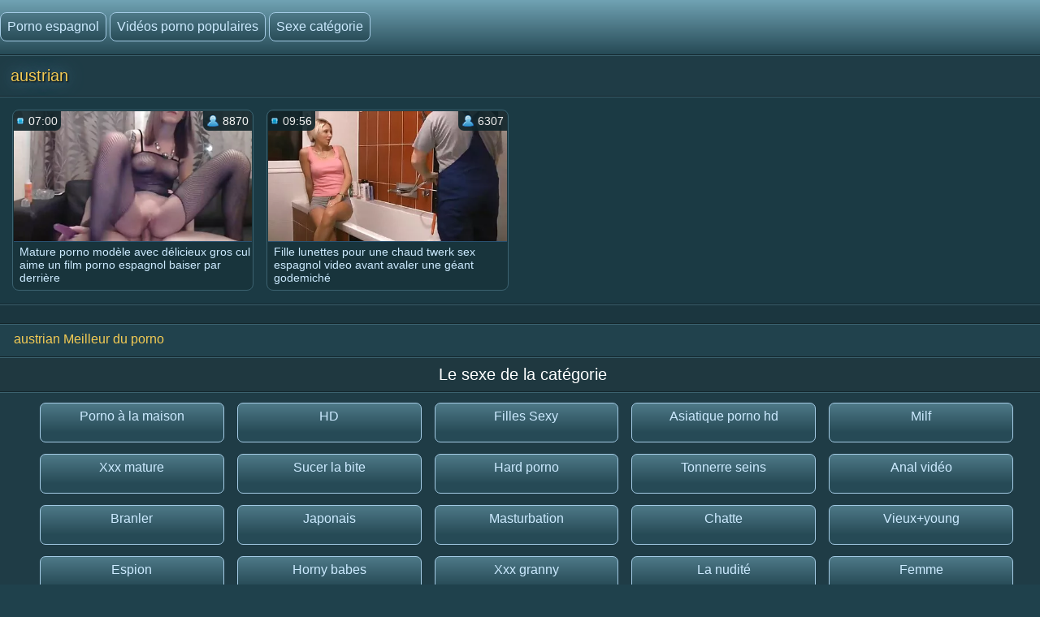

--- FILE ---
content_type: text/html; charset=UTF-8
request_url: https://fr.madurasespanolasfollando.com/category/austrian
body_size: 6850
content:
<!doctype html>
<html lang="fr">
<head>
<meta http-equiv='content-type' content='text/html; charset=utf-8' />
<meta name="viewport" content="width=device-width, initial-scale=1">
<meta http-equiv='X-UA-Compatible' content='IE=edge' />
<meta http-equiv='Content-Language' content='fr' />
<title>Sexy vidéos de  austrian - Porno espagnol </title>
<meta name='description' content='Voir uniquement les clips de sexe Catégorie  austrian en téléchargement de haute qualité sur téléphone mobile en mp4 et 3gp. La haute qualité sur Porno espagnol '/>
<base target="_blank">
<link rel="canonical" href="https://fr.madurasespanolasfollando.com/category/austrian/"/>
<style>
<!--
body {color: #95bac7;margin: 0px auto;font: normal 14px Helvetica Narrow, Arial, sans-serif;background-color: #1F414C; height:100%;} a { color: #cceaff; text-decoration: none;} a:hover { color: #fff; text-decoration: none;}
.videolik {float: right;} .nrapo img {vertical-align: middle;} a.svlike, a.svdislike  {display: inline-block;padding: 13px 3px 11px 10px;} .likes { color: #96FF73;display: inline-block;padding: 0 11px 0 6px;border-radius: 7px;} .nrapo {padding: 0;border-radius: 16px;margin: 0 8px 0 0;font-size: 17px;background-color: #1a333c;display: inline-block;border: 2px solid #92b4cc;} .dislikes { color: #FF4D4D;display: inline-block;padding: 0 11px 0 6px;}
.catsbiggest {text-align: center;
font-size: 17px;
display: block; padding: 4px 2px 0 2px; color: #cceaff;text-align: center;
}
.catsbiggest span { display: inline-block; padding: 10px 2px 0 2px; }
.ktoprochitaltotloh {display: block; padding: 8px 2px 2px 0; color: #95bac7; font-size: 14px;}
.likepick {display: inline-block;padding: 13px 3px 11px 10px;color: #96FF73;} .dislpick {display: inline-block;padding: 13px 3px 11px 10px;color: #FF4D4D;} .searchempty {text-align: left;padding: 4px 9px 7px 9px;font-size: 15px;} .svpopt {text-align: left;padding: 5px 10px 7px 10px;font-size: 16px;} .svpopt a {background: url(https://fr.madurasespanolasfollando.com/files/btc.png) repeat-x #264A56;display: inline-block;padding: 7px 10px;border-radius: 9px;border: 1px solid #92b4cc;margin: 0 3px 0 0;} .svpopt a:hover {border: 1px solid #bad0df;} .svpchoo {color:#f4cb54;padding: 7px 10px;background-color: #1a333c;display: inline-block;border-radius: 9px;border: 1px solid #92b4cc;margin: 0 3px 0 0;} .svptx {display: inline-block;padding: 7px 6px 7px 3px;border-radius: 7px;} .searchempty b { color:#f4cb54;display: inline-block;font-weight: bold;font-size: 16px;margin: 5px 0 5px 0;}
.howinfolder {opacity: 0.9;color:#ffffff;font-size: 14px;position: absolute;left: 0;top: 0;border-radius: 5px 0 7px 0;padding: 6px 6px 5px 21px;margin: 0;background: url(https://fr.madurasespanolasfollando.com/files/filesinfolder.png) no-repeat left #10242a;} 
.stime { opacity: 0.9;color:#ffffff;font-size: 14px;position: absolute;left: 0;top: 0;border-radius: 5px 0 7px 0;padding: 4px 4px 4px 18px;margin: 0;background: url(https://fr.madurasespanolasfollando.com/files/vmtime.png) no-repeat left #10242a;} .lukisy { opacity: 0.9;color:#ffffff;font-size: 14px;background: url(https://fr.madurasespanolasfollando.com/files/pers.png) no-repeat left #10242a;position: absolute;right: 0;top: 0;border-radius: 0 5px 0 7px;padding: 4px 4px 4px 24px;margin: 0;}
.svpoh  { background-color: #1b363f;border-top: 1px solid #3c6270;border-bottom: 1px solid #13252b;padding: 11px 6px 11px 6px;color: #0099cf; text-align: left;} .svspan { color: #fff;padding: 10px 9px;font-size: 16px;display: inline-block;font-weight: bold;} a.getdown { background: url(https://fr.madurasespanolasfollando.com/files/btc.png) repeat-x #264A56;display: block;border: 2px solid #92b4cc;margin: 0 7px 8px 7px;text-align: left;font-size: 18px;padding: 10px 15px;border-radius: 9px;} a.getdown:hover { border: 2px solid #bad0df;} .svtdzhst {background-color: #12282f;display: inline-block;padding: 9px 11px;color: #fff;margin: 4px 3px 0 0;border-radius: 9px;font-size: 15px;} .playonline {height: 700px;width: 100%; } .svrnn {width: 65%;} .svinfo {color: #ffffff;padding: 10px 0 8px 8px;} .svxt {border-top: 1px solid #3C6270;text-align: center;width: 100%;} .infcut img {margin-top: 0;vertical-align: top;} .inflike {text-align: right;float: right;margin-right: 2px;} .infcut {width: 35%;text-align: left; font-size: 13px;} .infcut img {margin-top: 0;vertical-align: top;} .svchtok {color: #f4cb54;display: inline-block;text-decoration:none;text-align: left;padding: 8px 8px 8px 0;margin-top: 5px;font-size: 17px;}
.gtdwfr {background-color: #1B363F;padding: 8px 0 0 0;display: block;border-left: 1px solid #3C6270;border-top: 1px solid #3C6270;border-bottom: 1px solid #3C6270;border-radius: 6px 0 0 6px;font-size: 13px;margin: 8px -4px 8px 0;} a.catslink{display: inline-block;text-decoration:none;text-align: left;padding: 8px 15px 8px 0;margin: 5px 0 0 0;font-size: 17px;} .catslink  img { vertical-align: top;margin-bottom: 1px;} .catfileinfo {padding: 5px 6px 6px 6px; }
.smpohozh { width: 100%;font-size: 19px;padding: 1px 8px 7px 13px;} .smpohozh a { border-radius: 7px;border: 1px solid #92b4cc;background: url(https://fr.madurasespanolasfollando.com/files/btc.png) repeat-x #264A56;display: inline-block;padding: 8px 10px 9px 15px;} .pohozhki {padding: 0 8px 7px 15px;width: 100%;color: #fff;font-size: 19px;display: inline-block;}
.svpage {background-color: #1b363f;border-top: 1px solid #3c6270;border-bottom: 1px solid #13252b;padding: 11px 6px 11px 6px; color: #0099cf; text-align: center;} .svpage a { background: url(https://fr.madurasespanolasfollando.com/files/btc.png) repeat-x #264A56;display: inline-block;border: 2px solid #92b4cc;margin: 0 0 0 7px;font-size: 18px;padding: 12px 18px;border-radius: 24px;} .svpage a:hover {border: 2px solid #e2ebf2;} .svpagex {color: #fff;padding: 12px 18px;border-radius: 24px;margin-left: 7px;font-size: 18px;background-color: #1a333c;display: inline-block;border: 2px solid #c7d9e5;font-weight: bold;} .svallcts { background-color: #1f3840;font-size: 20px;color:#fff;margin: 0;text-align: center;padding: 9px 10px 9px 17px;border-top: 1px solid #3c6270;border-bottom: 1px solid #13252b;} .svlahtwo { color: #f4cb54;font-size: 16px;display: inline-block;margin: 0 0 3px 0;} .svpgdes { background-color: #21424D;font-size: 13px;color:#95bac7;margin: 0;text-align: left;padding: 9px 10px 9px 17px;border-top: 1px solid #3c6270;border-bottom: 1px solid #13252b;} .nvb { background: url(https://fr.madurasespanolasfollando.com/files/btc.png) repeat-x #264A56;Font-size: 17px;color: #fff;border-top: 1px solid #112126;text-align: center;padding: 7px;} .svrecom { background-color: #21424d;border-top: 1px solid #3c6270;text-align: left;border-bottom: 1px solid #13252b;padding: 9px 6px 5px 4px;} .npsv { border-top: 1px solid green;} .pdtbt { padding: 9px 6px 5px 4px;border-top: 1px solid #3c6270;border-bottom: 1px solid #13252b;} .svpoho { padding: 9px 6px 5px 4px;border-top: 1px solid #3c6270;} .svhea {border-top: 1px solid #3c6270;background-color: #1F414C;}
.onehu {padding: 0 25px 0 25px;text-align: left;} .onehus {width: 100%;text-align: center;} .ohxt {display: inline-block;width: 20%;text-align: center;} .ohxt a {border: 1px solid #a4cbe5;display: block;padding: 10px 12px;background: url(https://fr.madurasespanolasfollando.com/files/btc.png) repeat-x #264A56;border-radius: 7px;margin: 0 0 14px 16px;} .ohxt a:hover {border: 1px solid #d2e5f2;} .pckct { border: 1px solid #a4cbe5;display: block;color: #95bac7;padding: 10px 12px;background-color: #264A56;border-radius: 7px;margin: 0 0 14px 16px;} .svnavi { background-color: #1f3c46;font-weight: normal;Font-size: 16px;color:#95bac7;margin: 0;text-align: center;padding: 12px 8px 4px 8px;border-top: 1px solid #3c6270;} h1.svtit {text-shadow: 1px 1px 2px #000, 0 0 1em #5d8fb3;background-color: #1f3c46;font-weight: normal;Font-size: 21px;color:#f4cb54;margin: 0;text-align: left;padding: 13px;border-bottom: 1px solid #13252b;}
.logoim {margin-left: auto;margin-right: auto;width: 1400px;background: url(https://fr.madurasespanolasfollando.com/files/qlb.png) repeat-x top;} .flog {background: url(https://fr.madurasespanolasfollando.com/files/qlb.png) repeat-x top; height: 67px;border-bottom: 1px solid #13252b;} .logoim img {margin-right: 20px;} .logoli {color:#79ce5c;border-radius: 6px;display: inline-block;position: absolute;top: 15px;} .logoli a {background: url(https://fr.madurasespanolasfollando.com/files/btc.png) repeat-x #264A56;padding: 8px;display: inline-block;text-decoration: none;border-radius: 8px;margin-right: 4px;border: 1px solid #a4cbe5;font-size: 16px;} .logoli a:hover { border: 1px solid #d2e5f2; } .logom { float: right; color:#79ce5c;border-radius: 6px; display: inline-block; margin: 15px 0 0 0; }
input[type='submit'] { background: url(https://fr.madurasespanolasfollando.com/files/search.png) no-repeat center;float: right;height: 35px;cursor:pointer;padding: 0 15px 0 15px;border-radius: 0 8px 8px 0;margin-right: 4px;border: 1px solid #a4cbe5;font-size: 14px;} input, textarea, select {background-color: #23434f;height: 33px;float: left;padding: 0 8px 0 8px;margin: 0;border-radius: 8px 0 0 8px;border-left: 1px solid #a4cbe5;border-top: 1px solid #a4cbe5;border-right: 0;border-bottom: 1px solid #a4cbe5;font-size: 15px; color: #fff; } input::-webkit-input-placeholder {color: #e5e5e5;} input::-moz-placeholder { color: #fff; } .svsize { margin-left: auto;margin-right: auto;width: 1400px;background-color: #1b3a44;border-left: 4px solid #162E35;border-right: 4px solid #162E35;text-align: center;} .f_you {clear: both;font-size: 0;height: 0;} .svideo:hover { border: 1px solid #578fa3;} .svideo {float: left;width: 255px;text-align: left;height: 219px;margin:0;padding: 1px;border-radius: 8px;border: 1px solid #3c6270;margin: 5px 5px 11px 13px;background-color: #18343c;} .svideo a { text-decoration: none;} .svideo a:hover { text-decoration: underline; } .spicimg { position: relative; } .spicimg a { display: block; color: #777; } .spicimg img { border-radius: 8px 8px 0 0; display: block; width: 255px; height: 165px; }
.sname {display: -webkit-box;padding: 4px 2px 0 7px; color: #cceaff; float: left; overflow: hidden;text-overflow: ellipsis;-webkit-line-clamp: 3;-webkit-box-orient: vertical;}
@media screen and (max-width: 1440px) { .gtdwfr {margin: 8px 0 8px 0; } .playonline {height: 650px; margin: -8px 0 0 -2px; } .pohozhki, .smpohozh {width: 97%;} h1.svtit { font-size: 20px;} .pckct, .ohxt a {height: 35px;padding: 7px 12px 5px 12px;} .svsize {width:100%; border-left: 0; border-right: 0;} .logomaster, .logoim {width: 100%;} a.getdown { font-size: 17px; } .svideo {width: 18%; margin: 5px 5px 9px 11px;} .spicimg {position: relative;} .spicimg a {display: block;color: #777;} .spicimg img {width: 100%;height: 160px;display: block;-moz-border-radius-topright: 6px; -webkit-border-top-right-radius: 6px; border-top-right-radius:6px;-moz-border-radius-topleft: 6px; -webkit-border-top-left-radius: 6px; border-top-left-radius:6px;border-bottom: 1px solid #295271;} .pdtbt, .svrecom, .svpoho { padding: 10px 0 7px 4px;} }
@media screen and (max-width: 1280px) { .playonline {height: 600px; } .svideo {width: 23%; margin: 5px 5px 9px 11px;} .nrapo { font-size: 16px;} .svtdzhst {font-size: 14px;} }
@media screen and (max-width: 1024px) { .playonline {height: 570px; } .smpohozh {padding: 1px 2px 7px 8px; font-size: 18px;} .ohxt {width: 25%; } h1.svtit { font-size: 19px;} .ktoprochitaltotloh {font-size: 13.5px;} .svideo {width: 30.5%; margin: 7px 9px 7px 8px;} a.getdown { font-size: 16px; } .sname { padding: 3px 2px 4px 6px;} .nrapo {margin: 0 8px 6px 0;} }
@media screen and (max-width: 800px) { .playonline {height: 480px; } .svideo {width: 30%; margin: 7px 9px 9px 8px;} .nrapo { font-size: 15px;} .ohxt {width: 33%; } .pohozhki, .smpohozh {width: 94%;} a.catslink, .svchtok {font-size: 16px;} }
@media screen and (max-width: 680px) { .playonline {height: 400px; } .smpohozh {padding: 1px 2px 7px 10px; width: 94%; font-size: 17px;} .ktoprochitaltotloh {font-size: 13px; padding: 7px 5px 2px 1px;} .pohozhki {font-size: 18px;} .onehu {padding: 0 15px 0 5px;text-align: left;} .svrnn {width: 100%; display: block;} .vdvdvd {width: 100%; display: block;} a.getdown {margin: 0 7px 11px 7px;} .gtdwfr { display: block;float: right;width: 98%;padding: 11px 3px 3px 3px;color:#79ce5c;} .logom {display: block;float: left;width: 97%;color:#79ce5c;border-radius: 6px;margin: 9px 0 8px 6px ;} h1.svtit { padding: 13px 13px 7px 12px;} input[type='submit'] {background: url(https://fr.madurasespanolasfollando.com/files/search.png) no-repeat center #3E6774;float: none;} input, textarea, select {float: left;}.ohxt {width: 50%;} .svideo {width: 46%; margin: 5px 3px 9px 10px;} }
@media screen and (max-width: 480px) { .infablock {padding: 10px 0 8px 2px;} .boxter {border-top: none;} .nrapo { font-size: 14px;} a.catslink {font-size: 15px;} .svchtok {font-size: 15px;} .playonline {height: 300px; margin: -8px 2px 0 -5px; } .svpagex, .svpage a {margin: 0 0 0 7px;font-size: 17px;padding: 11px 17px;} .logom {width: 96%;}  .svideo {width: 44%; height: 139px; margin: 5px 3px 9px 9px;} .pohozhki {width: 93%; font-size: 17px;} .smpohozh {width: 93%; font-size: 16px;} .spicimg img { height: 100px; } .pdtbt, .svrecom, .svpoho {padding: 10px 0 7px 9px;} h1.svtit { text-align: center; font-size: 18px;} .sname {padding: 4px 2px 4px 6px;} .ohxt {font-size: 15px;width: 50%;} .pckct, .ohxt a { margin: 0 5px 14px 8px;} .logoli {position: static; display: block; width: 96%; margin-top: 7px; margin-left: 10px; float: left;} .svpopt, .logoli a {font-size: 15px;} input, textarea, select {width: 160px;} input[type='submit'] {float: none;width: 56px;} .logom {padding: 0 0 0 4px;} .svptx {margin-bottom: 7px;} }
@media screen and (max-width: 380px) { .infablock {padding: 10px 2px 8px 0;} a.getdown {font-size: 15px;} a.catslink {font-size: 14px;} .svchtok {font-size: 14px;} .svtdzhst {margin: 5px 3px 0 0;} .playonline {height: 240px; margin: -6px 0 0 -7px; } .svpage {padding: 8px 6px 8px 6px;} .svpagex, .svpage a {margin: 3px 0 3px 7px;font-size: 16px;padding: 10px 16px;} .ohxt {font-size: 14px;} .svideo {width: 94%;margin: 5px 2px 9px 0; height: 255px; }	 .spicimg img { height: 205px; } .pdtbt, .svrecom, .svpoho {padding: 10px 0 7px 13px;}.pohozhki {padding: 0 0 7px 5px;} .smpohozh {padding: 1px 3px 7px 2px;} }
@media screen and (max-width: 300px) { .logoli a {font-size: 12px;} .svideo {height: 220px; }	 .spicimg img { height: 170px; } .pdtbt, .svrecom, .svpoho {padding: 10px 0 7px 9px;} .svtdzhst {font-size: 13px;} .playonline {height: 195px; margin: -8px 0 0 -5px;} .ohxt {font-size: 15px;width: 100%;} .pohozhki, .smpohozh {width: 93%;} .onehu {padding: 0;} .pckct, .ohxt a {height: 100%; padding: 9px; margin: 0 5px 11px 1px; } }
-->
</style>

</head>
<body>
<div class='flog'><div class='logoim'> <div class='logoli'><a href='https://fr.madurasespanolasfollando.com/'>Porno espagnol</a><a href='https://fr.madurasespanolasfollando.com/'>Vidéos porno populaires </a><a href='https://fr.madurasespanolasfollando.com/allcategories.html'>Sexe catégorie </a></div></div></div>
<div class='svhea'><div class='svsize'>
<h1 class='svtit'>austrian</h1><div class='pdtbt'>
<a title="Mature porno modèle avec délicieux gros cul aime un film porno espagnol baiser par derrière" href="https://fr.madurasespanolasfollando.com/link.php"><div class="svideo">
<div class="spicimg"><img class="screen" src="https://fr.madurasespanolasfollando.com/media/thumbs/0/v09670.webp?1609740641" alt="Mature porno modèle avec délicieux gros cul aime un film porno espagnol baiser par derrière" width="416" height="234">
<span class="sname">Mature porno modèle avec délicieux gros cul aime un film porno espagnol baiser par derrière</span>
<span class="lukisy">8870</span>
<div class="stime">07:00</div></div>
</div></a><a title="Fille lunettes pour une chaud twerk sex espagnol video avant avaler une géant godemiché" href="/video/4421/fille-lunettes-pour-une-chaud-twerk-sex-espagnol-video-avant-avaler-une-g%C3%A9ant-godemich%C3%A9/"><div class="svideo">
<div class="spicimg"><img class="screen" src="https://fr.madurasespanolasfollando.com/media/thumbs/1/v04421.webp?1609790086" alt="Fille lunettes pour une chaud twerk sex espagnol video avant avaler une géant godemiché" width="416" height="234">
<span class="sname">Fille lunettes pour une chaud twerk sex espagnol video avant avaler une géant godemiché</span>
<span class="lukisy">6307</span>
<div class="stime">09:56</div></div>
</div></a>
<div class='f_you'></div></div>
<div class='svpage'></div>
</div><div class='svsize'>
<div class='svpgdes'><span class='svlahtwo'>austrian Meilleur du porno </span><br/>
</div>
<div class='svallcts'>Le sexe de la catégorie </div>
<div class='svnavi'>

<div class='onehus'>
<table class='onehu' cellspacing='0' cellpadding='0'>
<tr><td class='ohxt'><a href="https://fr.madurasespanolasfollando.com/category/amateur/" target="_self">Porno à la maison</a></td><td class='ohxt'><a href="https://fr.madurasespanolasfollando.com/category/hd/" target="_self">HD</a></td><td class='ohxt'><a href="https://fr.madurasespanolasfollando.com/category/teens/" target="_self">Filles Sexy</a></td><td class='ohxt'><a href="https://fr.madurasespanolasfollando.com/category/asian/" target="_self">Asiatique porno hd</a></td><td class='ohxt'><a href="https://fr.madurasespanolasfollando.com/category/milf/" target="_self">Milf</a></td><td class='ohxt'><a href="https://fr.madurasespanolasfollando.com/category/matures/" target="_self">Xxx mature</a></td><td class='ohxt'><a href="https://fr.madurasespanolasfollando.com/category/blowjobs/" target="_self">Sucer la bite</a></td><td class='ohxt'><a href="https://fr.madurasespanolasfollando.com/category/hardcore/" target="_self">Hard porno</a></td><td class='ohxt'><a href="https://fr.madurasespanolasfollando.com/category/big_boobs/" target="_self">Tonnerre seins</a></td><td class='ohxt'><a href="https://fr.madurasespanolasfollando.com/category/anal/" target="_self">Anal vidéo</a></td><td class='ohxt'><a href="https://fr.madurasespanolasfollando.com/category/cumshots/" target="_self">Branler</a></td><td class='ohxt'><a href="https://fr.madurasespanolasfollando.com/category/japanese/" target="_self">Japonais</a></td><td class='ohxt'><a href="https://fr.madurasespanolasfollando.com/category/masturbation/" target="_self">Masturbation</a></td><td class='ohxt'><a href="https://fr.madurasespanolasfollando.com/category/pussy/" target="_self">Chatte</a></td><td class='ohxt'><a href="https://fr.madurasespanolasfollando.com/category/old+young/" target="_self">Vieux+young</a></td><td class='ohxt'><a href="https://fr.madurasespanolasfollando.com/category/voyeur/" target="_self">Espion</a></td><td class='ohxt'><a href="https://fr.madurasespanolasfollando.com/category/babes/" target="_self">Horny babes</a></td><td class='ohxt'><a href="https://fr.madurasespanolasfollando.com/category/grannies/" target="_self">Xxx granny</a></td><td class='ohxt'><a href="https://fr.madurasespanolasfollando.com/category/public_nudity/" target="_self">La nudité</a></td><td class='ohxt'><a href="https://fr.madurasespanolasfollando.com/category/wife/" target="_self">Femme</a></td><td class='ohxt'><a href="https://fr.madurasespanolasfollando.com/category/blondes/" target="_self">Sexy blondes</a></td><td class='ohxt'><a href="https://fr.madurasespanolasfollando.com/category/bbw/" target="_self">Bbw mature</a></td><td class='ohxt'><a href="https://fr.madurasespanolasfollando.com/category/interracial/" target="_self">Sexy interracial</a></td><td class='ohxt'><a href="https://fr.madurasespanolasfollando.com/category/hidden_cams/" target="_self">Masquées</a></td><td class='ohxt'><a href="https://fr.madurasespanolasfollando.com/category/lesbians/" target="_self">Lesbienne Vidéos</a></td><td class='ohxt'><a href="https://fr.madurasespanolasfollando.com/category/brunettes/" target="_self">Brunette</a></td><td class='ohxt'><a href="https://fr.madurasespanolasfollando.com/category/handjobs/" target="_self">Sexy handjobs</a></td><td class='ohxt'><a href="https://fr.madurasespanolasfollando.com/category/sex_toys/" target="_self">Jouets sexuels films</a></td><td class='ohxt'><a href="https://fr.madurasespanolasfollando.com/category/tits/" target="_self">Enjoliveurs</a></td><td class='ohxt'><a href="https://fr.madurasespanolasfollando.com/category/pov/" target="_self">Sexy pov</a></td><td class='ohxt'><a href="https://fr.madurasespanolasfollando.com/category/creampie/" target="_self">Creampie</a></td><td class='ohxt'><a href="https://fr.madurasespanolasfollando.com/category/flashing/" target="_self">Clignotant</a></td><td class='ohxt'><a href="https://fr.madurasespanolasfollando.com/category/facials/" target="_self">Sexy Soins du visage</a></td><td class='ohxt'><a href="https://fr.madurasespanolasfollando.com/category/german/" target="_self">Sexy allemand</a></td><td class='ohxt'><a href="https://fr.madurasespanolasfollando.com/category/femdom/" target="_self">Sexy femdom</a></td></tr>
</table></div>
</div></div></div><div class='svsize'><a href="/tag/38/">actrices x espagnoles</a>, <a href="/tag/3/">espagnol porn</a>, <a href="/tag/2/">espagnol porno</a>, <a href="/tag/36/">film porno en espagnol</a>, <a href="/tag/0/">film porno espagnol</a>, <a href="/tag/33/">film porno espagnol complet</a>, <a href="/tag/22/">film porno espagnol gratuit</a>, <a href="/tag/8/">film porno espagnole</a>, <a href="/tag/32/">film porno espan</a>, <a href="/tag/13/">film porno espaniol</a>, <a href="/tag/12/">film porno espanol</a>, <a href="/tag/28/">film porno gratuit espagnol</a>, <a href="/tag/49/">film porno x espagnol</a>, <a href="/tag/19/">film pornographique espagnol</a>, <a href="/tag/43/">films pornos espagnols</a>, <a href="/tag/34/">films x espagnols</a>, <a href="/tag/52/">free porno espagnol</a>, <a href="/tag/30/">le porno espagnol</a>, <a href="/tag/40/">les films porno espagnol</a>, <a href="/tag/1/">porn espagnol</a>, <a href="/tag/54/">porn espagnol hd</a>, <a href="/tag/23/">porno de espagnol</a>, <a href="/tag/7/">porno en espagnol</a>, <a href="/tag/14/">porno espagnol hd</a>, <a href="/tag/18/">porno espagnol porno espagnol</a>, <a href="/tag/31/">porno massage espagnol</a>, <a href="/tag/39/">porno prof espagnol</a>, <a href="/tag/24/">pornodingue espagnol</a>, <a href="/tag/5/">pornoespagnol</a>, <a href="/tag/20/">pornoespagnole</a>, <a href="/tag/11/">pornos espagnol</a>, <a href="/tag/27/">pornos espagnols</a>, <a href="/tag/25/">porono espagnol</a>, <a href="/tag/42/">prof espagnol porn</a>, <a href="/tag/41/">sex amateur espagnol</a>, <a href="/tag/44/">sex espagnol video</a>, <a href="/tag/6/">sex espagnole</a>, <a href="/tag/37/">sex video espagnol</a>, <a href="/tag/50/">site de porno espagnol</a>, <a href="/tag/47/">site espagnol porno</a>, <a href="/tag/4/">site porno espagnol</a>, <a href="/tag/45/">site porno espanol</a>, <a href="/tag/29/">star porno espagnol</a>, <a href="/tag/10/">tukif espagnole</a>, <a href="/tag/26/">un film porno espagnol</a>, <a href="/tag/48/">video amateur espagnol</a>, <a href="/tag/51/">video de sexe espagnol</a>, <a href="/tag/35/">video porno espagnol gratuit</a>, <a href="/tag/21/">video sex espagnol</a>, <a href="/tag/53/">video sexe amateur espagnol</a>, <a href="/tag/17/">video sexe espagnol</a>, <a href="/tag/55/">videos branlettes espagnoles</a>, <a href="/tag/46/">videos x espagnoles</a>, <a href="/tag/16/">x porno espagnol</a>, <a href="/tag/9/">xnxx espagnole</a>, <a href="/tag/15/">youporn espagnol</a>, <p>
<a href="https://fr.xxxamadores.com/">Film porno</a>, 
<a href="https://fr2.videospornodelatinos.com/">Film xxx</a>, 
<a href="https://fr.videosxxxabuelas.com/">Film porno hd</a>, 
<a href="https://fr.xxxvideosmaduras.com/">Video cochonne</a>, 
<a href="https://fr2.videosxxxviejitas.com/">Femmes matures nues</a>, 
<a href="https://fr.videoscaserosmaduras.com/">Salopes matures</a>, 
<a href="https://femmesnues.org/">Femmes nues</a>, 
<a href="https://fr.madurasvideosxxx.com/">XXX video sexe</a>, 
<a href="https://fr.nederlandsepornofilm.com/">Sexe videos</a>, 
<a href="https://videogratuitemure.com/">Video gratuite mure</a>, 
<a href="https://fr.gratisnederlandseporno.com/">Video femme nue</a>, 
<a href="https://videospornosexe.com/">Videos porno gratuites</a>, 
<a href="https://fr.videosxxxguatemala.com/">Meilleur film porno</a>, 
<a href="https://fr.videosxxxcostarica.com/">Film porno marocain</a>, 
<a href="https://fr.videospornoguatemala.com/">Porno video gratuit</a>, 
<a href="https://fr.videospornoscaseros.net/">Film porno japonais</a>, 
<a href="https://fr.madurasespanolasfollando.com/">Porno espagnol</a>, 
<a href="https://fr.pornoespanollatino.com/">Porn filme</a>, 
<a href="https://fr.pornoenespanolgratis.com/">Pornos francais</a>, 
<a href="https://fr.videosdepornolatino.com/">Streaming film porno</a>, 
<a href="https://fr.pornoenespanollatino.com/">Film porno francais gratuit</a>, 
<a href="https://fr.gratispornofilmen.net/">Extrait film porno</a>, 
<a href="https://fr.latinosexo.net/">Film porno streaming gratuit</a>, 
<a href="https://fr.caserosxxx.org/">Film porno amateur gratuit</a>, 
</p></div>
<div class='nvb'>
<a href="https://fa.madurasespanolasfollando.com/">فیلم سکس تلگرام</a>
<a href="https://hi.madurasespanolasfollando.com/">सेक्सी मूवी हिंदी फिल्म</a>
<a href="https://madurasespanolasfollando.com/">Maduras españolas follando</a>
<a href="https://vi.madurasespanolasfollando.com/">Xem phim sec hd</a>
<a href="https://de.madurasespanolasfollando.com/">Deutsche pornos gratis</a>
<a href="https://fr.madurasespanolasfollando.com/">Porno espagnol</a>
<a href="https://hr.madurasespanolasfollando.com/">Tube porn film</a>
<a href="https://he.madurasespanolasfollando.com/">פורנו סרטים חינם</a>
<a href="https://it.madurasespanolasfollando.com/">Film porno completi italiani</a>
<a href="https://ro.madurasespanolasfollando.com/">Mature sexi</a>
<a href="https://ja.madurasespanolasfollando.com/">女性 エロ アニメ</a>
<a href="https://pt.madurasespanolasfollando.com/">Melhores videos porno</a>
<br>
© <a href='https://fr.madurasespanolasfollando.com/'>Du côté de l'indice de </a> Porno espagnol 
</div>

</body></html>